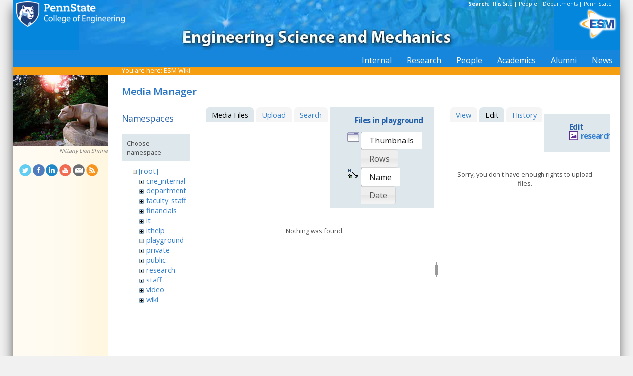

--- FILE ---
content_type: text/html; charset=utf-8
request_url: https://sites.esm.psu.edu/wiki/start?tab_details=edit&do=media&tab_files=files&image=research%3Ajuh17%3Acover_image_huangph_loc_2014.jpg&ns=playground
body_size: 17813
content:
<!DOCTYPE html>
<html>
<head>
  <meta http-equiv="Content-Type" content="text/html; charset=utf-8" />
  <title>
    ESM Wiki    [ESM Wiki]
  </title>

  <meta name="generator" content="DokuWiki"/>
<meta name="robots" content="noindex,nofollow"/>
<link rel="search" type="application/opensearchdescription+xml" href="/wiki/lib/exe/opensearch.php" title="ESM Wiki"/>
<link rel="start" href="/wiki/"/>
<link rel="contents" href="/wiki/start?do=index" title="Sitemap"/>
<link rel="manifest" href="/wiki/lib/exe/manifest.php"/>
<link rel="alternate" type="application/rss+xml" title="Recent Changes" href="/wiki/feed.php"/>
<link rel="alternate" type="application/rss+xml" title="Current namespace" href="/wiki/feed.php?mode=list&amp;ns=playground"/>
<link rel="alternate" type="text/html" title="Plain HTML" href="/wiki/_export/xhtml/start"/>
<link rel="alternate" type="text/plain" title="Wiki Markup" href="/wiki/_export/raw/start"/>
<link rel="stylesheet" href="/wiki/lib/exe/css.php?t=public&amp;tseed=d4ec959b682cd820a9917dbc21725a30"/>
<!--[if gte IE 9]><!-->
<script >/*<![CDATA[*/var NS='playground';var JSINFO = {"id":"start","namespace":"playground","ACT":"media","useHeadingNavigation":1,"useHeadingContent":1};
/*!]]>*/</script>
<script src="/wiki/lib/exe/jquery.php?tseed=f0349b609f9b91a485af8fd8ecd4aea4" defer="defer">/*<![CDATA[*/
/*!]]>*/</script>
<script src="/wiki/lib/exe/js.php?t=public&amp;tseed=d4ec959b682cd820a9917dbc21725a30" defer="defer">/*<![CDATA[*/
/*!]]>*/</script>
<!--<![endif]-->
<link href="/css/inside.css" rel="stylesheet" type="text/css" />
<link href='https://fonts.googleapis.com/css?family=Open+Sans:700,600,400' rel='stylesheet' type='text/css'>
  <link rel="shortcut icon" href="/wiki/lib/tpl/public/images/favicon.ico" />
<link rel="apple-touch-icon" href="/wiki/lib/tpl/public/images/apple-touch-icon.png" />
<script type="text/javascript">
  // Google Analytics by Bill Ames
  var _gaq = _gaq || [];
  _gaq.push(['_setAccount', 'UA-35002587-1']);
  _gaq.push(['_setDomainName', 'esm.psu.edu']);
  _gaq.push(['_trackPageview']);

  (function() {
    var ga = document.createElement('script'); ga.type = 'text/javascript'; ga.async = true;
    ga.src = ('https:' == document.location.protocol ? 'https://ssl' : 'http://www') + '.google-analytics.com/ga.js';
    var s = document.getElementsByTagName('script')[0]; s.parentNode.insertBefore(ga, s);
  })();

// This code prevents the clicky TOC toggling. - AJM
jQuery(document).ready(function() {
 jQuery('#dw__toc h3').off('click');
});
 
</script>
</head>
<body>
<div id="container">
<div id="multisearch"> 
	<strong>Search: </strong>&nbsp;<a href=https://sites.esm.psu.edu/search>This Site</a> | 
	<a href="http://www.psu.edu/directory/" target="_blank">People</a> | 
	<a href="http://www.psu.edu/directory/dept/" target="_blank">Departments</a> | 
	<a href="http://search.psu.edu" target="_blank">Penn State</a>
</div>
<div id="banner">
    <a href="http://www.psu.edu"><img id="psumark" src="/img2/PSU_mark_reverse-short2.png" alt="Penn State" /></a>
    <a href=http://www.esm.psu.edu><img id="bannerimg" src="/img/banner_blue.jpg" alt="ESM" /></a>
    <a href=http://www.esm.psu.edu/><span id="mobiletitle">Engineering Science<br /> and Mechanics</span><img id="ligature" src="/img2/ligature.png" alt="ESM" /></a>
</div> 
<!-- Masthead Ends Here --><div id="tabs-wrap"><div id="tabs"><ul><li><div class="dropcontainer"><a href="https://sites.esm.psu.edu/"><span>Internal</span></a><ul class="dropdown"></ul></div></li><li><div class="dropcontainer"><a href="http://www.esm.psu.edu/research/index.aspx"><span>Research</span></a><ul class="dropdown"></ul></div></li><li><div class="dropcontainer"><a href="http://www.esm.psu.edu/department/faculty-staff-list.aspx"><span>People</span></a><ul class="dropdown"><li><a href="http://www.esm.psu.edu/department/faculty-list.aspx">Faculty</a></li><li><a href="http://www.esm.psu.edu/department/staff-list.aspx">Staff</a></li><li><a href="http://www.esm.psu.edu/department/faculty-staff-list.aspx">Directory</a></li></ul></div></li><li><div class="dropcontainer"><a href="https://sites.esm.psu.edu"><span>Academics</span></a><ul class="dropdown"><li><a href="http://www.esm.psu.edu/academics/undergraduate/prospective-students.aspx">Undergrad</a></li><li><a href="http://www.esm.psu.edu/academics/graduate/prospective-students.aspx">Graduate</a></li><li><a href="http://www.esm.psu.edu/academics/graduate/one-year-masters-degree-programs.aspx">One-Year <br />Professional Degrees</a></li></ul></div></li><li><div class="dropcontainer"><a href="http://www.esm.psu.edu/alumni/index.aspx"><span>Alumni</span></a><ul class="dropdown"></ul></div></li><li><div class="dropcontainer"><a href="http://www.esm.psu.edu/news/"><span>News</span></a><ul class="dropdown"><li><a href="https://sites.esm.psu.edu/news/">Archives</a></li></ul></div></li></ul></div></div><!-- Tabs Border Starts Here -->
	<div id="tabsBorder">
	<div id="crumbs">
    
          <span class="bchead">You are here: </span><span class="home"><bdi><a href="/wiki/start" class="wikilink1" title="start" data-wiki-id="start">ESM Wiki</a></bdi></span>    	</div>
	</div> <!-- tabsBorder -->
<!-- Tabs Border Ends Here -->

<div id="middle-wrap">
<div id="navigationwrap">
<div id="navigation">
	<div id="sidebar_image"><a href="http://www.psu.edu/ur/about/shrine.html"><img src="/litecms/media/RandomSidebarImages/45_lion_sun.jpg" width="192" height="144" alt="Nittany Lion Shrine - Scultped by Heinz Warneke" title="Nittany Lion Shrine - Scultped by Heinz Warneke" /></a><br /><a href="http://www.psu.edu/ur/about/shrine.html">Nittany Lion Shrine</a></div>	</div> <!-- navigation end --> 
	<div id="socialmedia">
<a href="https://twitter.com/PSUESM" onclick="javascript:window.open(this.href, '', 'menubar=no,toolbar=no,resizable=yes,scrollbars=yes,height=768,width=1024');return false;">
<img src="/litecms/media/social_media/183_twitter.png" width="24" height="24" alt="Twitter Icon" title="Twitter" /></a>
<a href="https://www.facebook.com/psuesm" onclick="javascript:window.open(this.href, '', 'menubar=no,toolbar=no,resizable=yes,scrollbars=yes,height=768,width=1024');return false;"><img src="/litecms/media/social_media/177_facebook.png" width="24" height="24" alt="Facebook icon" title="Facebook" /></a>
<!-- <a href="http://www.linkedin.com/groups?gid=155040" onclick="javascript:window.open(this.href, '', 'menubar=no,toolbar=no,resizable=yes,scrollbars=yes,height=768,width=1024');return false;"><img src="/litecms/media/social_media/180_linkedin.png" width="24" height="24" alt="LinkedIn icon" title="LinkedIn" /></a> -->
<a href="https://www.linkedin.com/groups/13339066/" onclick="javascript:window.open(this.href, '', 'menubar=no,toolbar=no,resizable=yes,scrollbars=yes,height=768,width=1024');return false;"><img src="/litecms/media/social_media/180_linkedin.png" width="24" height="24" alt="LinkedIn icon" title="LinkedIn" /></a>
<a href="http://www.youtube.com/user/PSUESM" onclick="javascript:window.open(this.href, '', 'menubar=no,toolbar=no,resizable=yes,scrollbars=yes,height=768,width=1024');return false;"><img src="/litecms/media/social_media/181_youtube.png" width="24" height="24" alt="YoutTube" title="YouTube" /></a>
<a href="http://www.esm.psu.edu/contact" onclick="javascript:window.open(this.href, '', 'menubar=no,toolbar=no,resizable=yes,scrollbars=yes,height=768,width=1024');return false;"><img src="/litecms/media/social_media/185_email.png" width="24" height="24" alt="Email icon" title="Email" /></a>
<a href="http://www.esm.psu.edu/news/xml-rss2.php" onclick="javascript:window.open(this.href, '', 'menubar=no,toolbar=no,resizable=yes,scrollbars=yes,height=768,width=1024');return false;"><img src="/litecms/media/social_media/182_rss.png" width="24" height="24" alt="RSS icon" title="ESM Blog" /></a>
</div><!--socialmedia--></div> <!-- navigationwrap end -->

<div id="content-wrap">
<!-- Content Starts Here -->
<div id="content" class="dokuwiki">
<div id="mediamanager__page">
<h1>Media Manager</h1>
<div class="panel namespaces">
<h2>Namespaces</h2>
<div class="panelHeader">Choose namespace</div>
<div class="panelContent" id="media__tree">

<ul class="idx">
<li class="media level0 open"><img src="/wiki/lib/images/minus.gif" alt="−" /><div class="li"><a href="/wiki/start?ns=&amp;tab_files=files&amp;do=media&amp;tab_details=edit&amp;image=research%3Ajuh17%3Acover_image_huangph_loc_2014.jpg" class="idx_dir">[root]</a></div>
<ul class="idx">
<li class="media level1 closed"><img src="/wiki/lib/images/plus.gif" alt="+" /><div class="li"><a href="/wiki/start?ns=cne_internal&amp;tab_files=files&amp;do=media&amp;tab_details=edit&amp;image=research%3Ajuh17%3Acover_image_huangph_loc_2014.jpg" class="idx_dir">cne_internal</a></div></li>
<li class="media level1 closed"><img src="/wiki/lib/images/plus.gif" alt="+" /><div class="li"><a href="/wiki/start?ns=department&amp;tab_files=files&amp;do=media&amp;tab_details=edit&amp;image=research%3Ajuh17%3Acover_image_huangph_loc_2014.jpg" class="idx_dir">department</a></div></li>
<li class="media level1 closed"><img src="/wiki/lib/images/plus.gif" alt="+" /><div class="li"><a href="/wiki/start?ns=faculty_staff&amp;tab_files=files&amp;do=media&amp;tab_details=edit&amp;image=research%3Ajuh17%3Acover_image_huangph_loc_2014.jpg" class="idx_dir">faculty_staff</a></div></li>
<li class="media level1 closed"><img src="/wiki/lib/images/plus.gif" alt="+" /><div class="li"><a href="/wiki/start?ns=financials&amp;tab_files=files&amp;do=media&amp;tab_details=edit&amp;image=research%3Ajuh17%3Acover_image_huangph_loc_2014.jpg" class="idx_dir">financials</a></div></li>
<li class="media level1 closed"><img src="/wiki/lib/images/plus.gif" alt="+" /><div class="li"><a href="/wiki/start?ns=it&amp;tab_files=files&amp;do=media&amp;tab_details=edit&amp;image=research%3Ajuh17%3Acover_image_huangph_loc_2014.jpg" class="idx_dir">it</a></div></li>
<li class="media level1 closed"><img src="/wiki/lib/images/plus.gif" alt="+" /><div class="li"><a href="/wiki/start?ns=ithelp&amp;tab_files=files&amp;do=media&amp;tab_details=edit&amp;image=research%3Ajuh17%3Acover_image_huangph_loc_2014.jpg" class="idx_dir">ithelp</a></div></li>
<li class="media level1 open"><img src="/wiki/lib/images/minus.gif" alt="−" /><div class="li"><a href="/wiki/start?ns=playground&amp;tab_files=files&amp;do=media&amp;tab_details=edit&amp;image=research%3Ajuh17%3Acover_image_huangph_loc_2014.jpg" class="idx_dir">playground</a></div></li>
<li class="media level1 closed"><img src="/wiki/lib/images/plus.gif" alt="+" /><div class="li"><a href="/wiki/start?ns=private&amp;tab_files=files&amp;do=media&amp;tab_details=edit&amp;image=research%3Ajuh17%3Acover_image_huangph_loc_2014.jpg" class="idx_dir">private</a></div></li>
<li class="media level1 closed"><img src="/wiki/lib/images/plus.gif" alt="+" /><div class="li"><a href="/wiki/start?ns=public&amp;tab_files=files&amp;do=media&amp;tab_details=edit&amp;image=research%3Ajuh17%3Acover_image_huangph_loc_2014.jpg" class="idx_dir">public</a></div></li>
<li class="media level1 closed"><img src="/wiki/lib/images/plus.gif" alt="+" /><div class="li"><a href="/wiki/start?ns=research&amp;tab_files=files&amp;do=media&amp;tab_details=edit&amp;image=research%3Ajuh17%3Acover_image_huangph_loc_2014.jpg" class="idx_dir">research</a></div></li>
<li class="media level1 closed"><img src="/wiki/lib/images/plus.gif" alt="+" /><div class="li"><a href="/wiki/start?ns=staff&amp;tab_files=files&amp;do=media&amp;tab_details=edit&amp;image=research%3Ajuh17%3Acover_image_huangph_loc_2014.jpg" class="idx_dir">staff</a></div></li>
<li class="media level1 closed"><img src="/wiki/lib/images/plus.gif" alt="+" /><div class="li"><a href="/wiki/start?ns=video&amp;tab_files=files&amp;do=media&amp;tab_details=edit&amp;image=research%3Ajuh17%3Acover_image_huangph_loc_2014.jpg" class="idx_dir">video</a></div></li>
<li class="media level1 closed"><img src="/wiki/lib/images/plus.gif" alt="+" /><div class="li"><a href="/wiki/start?ns=wiki&amp;tab_files=files&amp;do=media&amp;tab_details=edit&amp;image=research%3Ajuh17%3Acover_image_huangph_loc_2014.jpg" class="idx_dir">wiki</a></div></li>
</ul></li>
</ul>
</div>
</div>
<div class="panel filelist">
<h2 class="a11y">Media Files</h2>
<ul class="tabs">
<li><strong>Media Files</strong></li>
<li><a href="/wiki/start?tab_files=upload&amp;do=media&amp;tab_details=edit&amp;image=research%3Ajuh17%3Acover_image_huangph_loc_2014.jpg&amp;ns=playground">Upload</a></li>
<li><a href="/wiki/start?tab_files=search&amp;do=media&amp;tab_details=edit&amp;image=research%3Ajuh17%3Acover_image_huangph_loc_2014.jpg&amp;ns=playground">Search</a></li>
</ul>
<div class="panelHeader">
<h3>Files in <strong>playground</strong></h3>
<form method="get" action="/wiki/start" class="options doku_form" accept-charset="utf-8"><input type="hidden" name="sectok" value="" /><input type="hidden" name="do" value="media" /><input type="hidden" name="tab_files" value="files" /><input type="hidden" name="tab_details" value="edit" /><input type="hidden" name="image" value="research:juh17:cover_image_huangph_loc_2014.jpg" /><input type="hidden" name="ns" value="playground" /><div class="no"><ul>
<li class="listType"><label for="listType__thumbs" class="thumbs">
<input name="list_dwmedia" type="radio" value="thumbs" id="listType__thumbs" class="thumbs" checked="checked" />
<span>Thumbnails</span>
</label><label for="listType__rows" class="rows">
<input name="list_dwmedia" type="radio" value="rows" id="listType__rows" class="rows" />
<span>Rows</span>
</label></li>
<li class="sortBy"><label for="sortBy__name" class="name">
<input name="sort_dwmedia" type="radio" value="name" id="sortBy__name" class="name" checked="checked" />
<span>Name</span>
</label><label for="sortBy__date" class="date">
<input name="sort_dwmedia" type="radio" value="date" id="sortBy__date" class="date" />
<span>Date</span>
</label></li>
<li><button value="1" type="submit">Apply</button></li>
</ul>
</div></form></div>
<div class="panelContent">
<div class="nothing">Nothing was found.</div>
</div>
</div>
<div class="panel file">
<h2 class="a11y">File</h2>
<ul class="tabs">
<li><a href="/wiki/start?tab_details=view&amp;do=media&amp;tab_files=files&amp;image=research%3Ajuh17%3Acover_image_huangph_loc_2014.jpg&amp;ns=playground">View</a></li>
<li><strong>Edit</strong></li>
<li><a href="/wiki/start?tab_details=history&amp;do=media&amp;tab_files=files&amp;image=research%3Ajuh17%3Acover_image_huangph_loc_2014.jpg&amp;ns=playground">History</a></li>
</ul>
<div class="panelHeader"><h3>Edit <strong><a href="/wiki/_media/research:juh17:cover_image_huangph_loc_2014.jpg" class="select mediafile mf_jpg" title="View original file">research:juh17:cover_image_huangph_loc_2014.jpg</a></strong></h3></div>
<div class="panelContent">
<div class="nothing">Sorry, you don't have enough rights to upload files.</div>
</div>
</div>
</div>
<div class="meta">
	<div class="doc">
		<bdi>start.txt</bdi> · Last modified: 2014/01/28 18:17 by <bdi>127.0.0.1</bdi>	</div>
</div>
<hr/> 

<div class="dirspacer">&nbsp;</div>

<div class="footerinc">
  <a  href="/wiki/feed.php" title="Recent changes RSS feed"><img src="/wiki/lib/tpl/public/images/button-rss.png" width="80" height="15" alt="Recent changes RSS feed" /></a>

  <a  href="http://www.php.net" title="Powered by PHP"><img src="/wiki/lib/tpl/public/images/button-php.gif" width="80" height="15" alt="Powered by PHP" /></a>

  <a  href="http://validator.w3.org/check/referer" title="Valid XHTML 1.0"><img src="/wiki/lib/tpl/public/images/button-xhtml.png" width="80" height="15" alt="Valid XHTML 1.0" /></a>

  <a  href="http://jigsaw.w3.org/css-validator/check/referer" title="Valid CSS"><img src="/wiki/lib/tpl/public/images/button-css.png" width="80" height="15" alt="Valid CSS" /></a>

  <a  href="http://wiki.splitbrain.org/wiki:dokuwiki" title="Driven by DokuWiki"><img src="/wiki/lib/tpl/public/images/button-dw.png" width="80" height="15" alt="Driven by DokuWiki" /></a>

  <a  href="https://secure.esm.psu.edu/wiki/start?tab_details=edit&do=media&tab_files=files&image=research%3Ajuh17%3Acover_image_huangph_loc_2014.jpg&ns=playground" title="Edit View"><img src="/wiki/lib/tpl/public/images/button-edit.png" width="80" height="15" alt="Edit" /></a>
</div>

  </div> <!-- content end -->
</div> <!-- content-wrap end -->
</div> <!-- middle-wrap end -->
<script language="javascript" type="text/javascript">
function TextOnly()
{
window.open("http://transcoder.usablenet.com:8080/tt/http://" + location.host + location.pathname);
}
</script>
<div id="footer">
	<ul>
				<li><a href="mailto:webmaster@esm.psu.edu">Email Webmaster</a></li>
		<li>::</li>
		<li><a href="JavaScript:TextOnly()">Text Only Version</a></li>
		<li>::</li>
		<li><a href="http://www.psu.edu/ur/legal.html" target="_blank">Privacy &amp; Legal Statements</a></li>
		<li>::</li>
		<li><a href="http://www.psu.edu/ur/hotline.html" target="_blank">Hotlines</a></li>
		<li>::</li>
		<li><a href="http://www.psu.edu/ur/copyright.html" target="_blank">Copyright Info</a></li>
	</ul>
	<ul>	
		<li><a href="http://www.engr.psu.edu">College of Engineering</a> </li>
		<li>::</li>
		<li><a href="/support/it/">IT Support</a></li>
		<li>::</li>
		<li><a href="http://www.esm.psu.edu/department/contact-us.aspx" target='_blank'>Contact ESM</a></li>
		<li>::</li>
		<li><a href="http://www.esm.psu.edu/department/faculty-staff-list.aspx">ESM Faculty Directory</a></li>
		<li>::</li>
		<li>&copy; 2026 <a href="http://www.psu.edu" target="_blank">The Pennsylvania State University</a></li>
	</ul>
</div> <!-- footer -->
</div> <!-- container end -->
<img src="/wiki/lib/exe/taskrunner.php?id=start&amp;1768386543" width="2" height="1" alt="" /></body>
</html>
